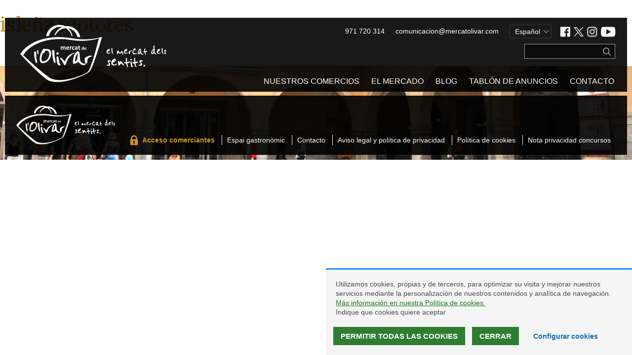

--- FILE ---
content_type: text/html; charset=UTF-8
request_url: https://www.mercatolivar.com/es/tag/islena-motores/
body_size: 7892
content:
<!DOCTYPE html>
<html lang="es-ES">

<head> <!-- head -->

    <meta charset="UTF-8"> <!-- charset -->

    <meta http-equiv="X-UA-Compatible" content="IE=edge"> <!-- content attribute -->

    <meta name="viewport" content="user-scalable=no, initial-scale=1.0,maximum-scale=0.8,width=device-width" /> <!-- viewport -->

    <link rel="profile" href="http://gmpg.org/xfn/11" /> <!-- profile -->

    <title> </title> <!-- Title -->

    <link rel="dns-prefetch" href="//ajax.googleapis.com"> <!-- DNS Prefetch -->

    <link rel="shortcut icon" href="https://www.mercatolivar.com/wp-content/themes/mercatolivar2019/favicon/favicon.ico">
    <link rel="icon" href="https://www.mercatolivar.com/wp-content/themes/mercatolivar2019/favicon/favicon.png">
    <link rel="icon" type="image/png" href="https://www.mercatolivar.com/wp-content/themes/mercatolivar2019/favicon/favicon-16x16.png" sizes="16x16">
    <link rel="icon" type="image/png" href="https://www.mercatolivar.com/wp-content/themes/mercatolivar2019/favicon/favicon-32x32.png" sizes="32x32">
    <link rel="icon" type="image/png" href="https://www.mercatolivar.com/wp-content/themes/mercatolivar2019/favicon/favicon-96x96.png" sizes="96x96">
    <link rel="apple-touch-icon" href="https://www.mercatolivar.com/wp-content/themes/mercatolivar2019/favicon/favicon-120x120.png">
    <link rel="apple-touch-icon" sizes="180x180" href="https://www.mercatolivar.com/wp-content/themes/mercatolivar2019/favicon/favicon-180x180.png">
    <link rel="apple-touch-icon" sizes="152x152" href="https://www.mercatolivar.com/wp-content/themes/mercatolivar2019/favicon/favicon-152x152.png">
    <link rel="apple-touch-icon" sizes="167x167" href="https://www.mercatolivar.com/wp-content/themes/mercatolivar2019/favicon/favicon-167x167.png"><meta name='robots' content='index, follow, max-image-preview:large, max-snippet:-1, max-video-preview:-1' />

	<!-- This site is optimized with the Yoast SEO plugin v19.9 - https://yoast.com/wordpress/plugins/seo/ -->
	<link rel="canonical" href="https://www.mercatolivar.com/es/tag/islena-motores/" />
	<meta property="og:locale" content="es_ES" />
	<meta property="og:type" content="article" />
	<meta property="og:title" content="isleña motores archivos - Mercat de l&#039;Olivar" />
	<meta property="og:url" content="https://www.mercatolivar.com/es/tag/islena-motores/" />
	<meta property="og:site_name" content="Mercat de l&#039;Olivar" />
	<meta property="og:image" content="https://www.mercatolivar.com/wp-content/uploads/2016/01/mercat_olivar_logo_web-216x198.jpg" />
	<meta property="og:image:width" content="216" />
	<meta property="og:image:height" content="198" />
	<meta property="og:image:type" content="image/jpeg" />
	<meta name="twitter:card" content="summary_large_image" />
	<meta name="twitter:site" content="@MercatOlivar" />
	<script type="application/ld+json" class="yoast-schema-graph">{"@context":"https://schema.org","@graph":[{"@type":"CollectionPage","@id":"https://www.mercatolivar.com/es/tag/islena-motores/","url":"https://www.mercatolivar.com/es/tag/islena-motores/","name":"isleña motores archivos - Mercat de l&#039;Olivar","isPartOf":{"@id":"https://www.mercatolivar.com/es/inicio/#website"},"primaryImageOfPage":{"@id":"https://www.mercatolivar.com/es/tag/islena-motores/#primaryimage"},"image":{"@id":"https://www.mercatolivar.com/es/tag/islena-motores/#primaryimage"},"thumbnailUrl":"https://www.mercatolivar.com/wp-content/uploads/2016/09/Sorteo-Coche-2.png","breadcrumb":{"@id":"https://www.mercatolivar.com/es/tag/islena-motores/#breadcrumb"},"inLanguage":"es"},{"@type":"ImageObject","inLanguage":"es","@id":"https://www.mercatolivar.com/es/tag/islena-motores/#primaryimage","url":"https://www.mercatolivar.com/wp-content/uploads/2016/09/Sorteo-Coche-2.png","contentUrl":"https://www.mercatolivar.com/wp-content/uploads/2016/09/Sorteo-Coche-2.png","width":529,"height":529},{"@type":"BreadcrumbList","@id":"https://www.mercatolivar.com/es/tag/islena-motores/#breadcrumb","itemListElement":[{"@type":"ListItem","position":1,"name":"Portada","item":"https://www.mercatolivar.com/es/inicio/"},{"@type":"ListItem","position":2,"name":"isleña motores"}]},{"@type":"WebSite","@id":"https://www.mercatolivar.com/es/inicio/#website","url":"https://www.mercatolivar.com/es/inicio/","name":"Mercat de l&#039;Olivar","description":"--","potentialAction":[{"@type":"SearchAction","target":{"@type":"EntryPoint","urlTemplate":"https://www.mercatolivar.com/es/inicio/?s={search_term_string}"},"query-input":"required name=search_term_string"}],"inLanguage":"es"}]}</script>
	<!-- / Yoast SEO plugin. -->


<link rel='dns-prefetch' href='//fonts.googleapis.com' />
<style id='wp-img-auto-sizes-contain-inline-css' type='text/css'>
img:is([sizes=auto i],[sizes^="auto," i]){contain-intrinsic-size:3000px 1500px}
/*# sourceURL=wp-img-auto-sizes-contain-inline-css */
</style>
<link rel='stylesheet' id='sdm-styles-css' href='https://www.mercatolivar.com/wp-content/plugins/simple-download-monitor/css/sdm_wp_styles.css?ver=6.9' type='text/css' media='all' />
<link rel='stylesheet' id='style-css' href='https://www.mercatolivar.com/wp-content/themes/mercatolivar2019/style.css?ver=20191016_v2' type='text/css' media='' />
<link rel='stylesheet' id='mercat-fonts-css' href='https://fonts.googleapis.com/css?family=Merriweather%7COpen+Sans300%2C400%2C700&#038;ver=1' type='text/css' media='' />
<link rel='stylesheet' id='slick-slider-css-css' href='https://www.mercatolivar.com/wp-content/themes/mercatolivar2019/js/vendor/slick/slick.css?ver=1' type='text/css' media='' />
<style id='wp-block-library-inline-css' type='text/css'>
:root{--wp-block-synced-color:#7a00df;--wp-block-synced-color--rgb:122,0,223;--wp-bound-block-color:var(--wp-block-synced-color);--wp-editor-canvas-background:#ddd;--wp-admin-theme-color:#007cba;--wp-admin-theme-color--rgb:0,124,186;--wp-admin-theme-color-darker-10:#006ba1;--wp-admin-theme-color-darker-10--rgb:0,107,160.5;--wp-admin-theme-color-darker-20:#005a87;--wp-admin-theme-color-darker-20--rgb:0,90,135;--wp-admin-border-width-focus:2px}@media (min-resolution:192dpi){:root{--wp-admin-border-width-focus:1.5px}}.wp-element-button{cursor:pointer}:root .has-very-light-gray-background-color{background-color:#eee}:root .has-very-dark-gray-background-color{background-color:#313131}:root .has-very-light-gray-color{color:#eee}:root .has-very-dark-gray-color{color:#313131}:root .has-vivid-green-cyan-to-vivid-cyan-blue-gradient-background{background:linear-gradient(135deg,#00d084,#0693e3)}:root .has-purple-crush-gradient-background{background:linear-gradient(135deg,#34e2e4,#4721fb 50%,#ab1dfe)}:root .has-hazy-dawn-gradient-background{background:linear-gradient(135deg,#faaca8,#dad0ec)}:root .has-subdued-olive-gradient-background{background:linear-gradient(135deg,#fafae1,#67a671)}:root .has-atomic-cream-gradient-background{background:linear-gradient(135deg,#fdd79a,#004a59)}:root .has-nightshade-gradient-background{background:linear-gradient(135deg,#330968,#31cdcf)}:root .has-midnight-gradient-background{background:linear-gradient(135deg,#020381,#2874fc)}:root{--wp--preset--font-size--normal:16px;--wp--preset--font-size--huge:42px}.has-regular-font-size{font-size:1em}.has-larger-font-size{font-size:2.625em}.has-normal-font-size{font-size:var(--wp--preset--font-size--normal)}.has-huge-font-size{font-size:var(--wp--preset--font-size--huge)}.has-text-align-center{text-align:center}.has-text-align-left{text-align:left}.has-text-align-right{text-align:right}.has-fit-text{white-space:nowrap!important}#end-resizable-editor-section{display:none}.aligncenter{clear:both}.items-justified-left{justify-content:flex-start}.items-justified-center{justify-content:center}.items-justified-right{justify-content:flex-end}.items-justified-space-between{justify-content:space-between}.screen-reader-text{border:0;clip-path:inset(50%);height:1px;margin:-1px;overflow:hidden;padding:0;position:absolute;width:1px;word-wrap:normal!important}.screen-reader-text:focus{background-color:#ddd;clip-path:none;color:#444;display:block;font-size:1em;height:auto;left:5px;line-height:normal;padding:15px 23px 14px;text-decoration:none;top:5px;width:auto;z-index:100000}html :where(.has-border-color){border-style:solid}html :where([style*=border-top-color]){border-top-style:solid}html :where([style*=border-right-color]){border-right-style:solid}html :where([style*=border-bottom-color]){border-bottom-style:solid}html :where([style*=border-left-color]){border-left-style:solid}html :where([style*=border-width]){border-style:solid}html :where([style*=border-top-width]){border-top-style:solid}html :where([style*=border-right-width]){border-right-style:solid}html :where([style*=border-bottom-width]){border-bottom-style:solid}html :where([style*=border-left-width]){border-left-style:solid}html :where(img[class*=wp-image-]){height:auto;max-width:100%}:where(figure){margin:0 0 1em}html :where(.is-position-sticky){--wp-admin--admin-bar--position-offset:var(--wp-admin--admin-bar--height,0px)}@media screen and (max-width:600px){html :where(.is-position-sticky){--wp-admin--admin-bar--position-offset:0px}}

/*# sourceURL=wp-block-library-inline-css */
</style><style id='global-styles-inline-css' type='text/css'>
:root{--wp--preset--aspect-ratio--square: 1;--wp--preset--aspect-ratio--4-3: 4/3;--wp--preset--aspect-ratio--3-4: 3/4;--wp--preset--aspect-ratio--3-2: 3/2;--wp--preset--aspect-ratio--2-3: 2/3;--wp--preset--aspect-ratio--16-9: 16/9;--wp--preset--aspect-ratio--9-16: 9/16;--wp--preset--color--black: #000000;--wp--preset--color--cyan-bluish-gray: #abb8c3;--wp--preset--color--white: #ffffff;--wp--preset--color--pale-pink: #f78da7;--wp--preset--color--vivid-red: #cf2e2e;--wp--preset--color--luminous-vivid-orange: #ff6900;--wp--preset--color--luminous-vivid-amber: #fcb900;--wp--preset--color--light-green-cyan: #7bdcb5;--wp--preset--color--vivid-green-cyan: #00d084;--wp--preset--color--pale-cyan-blue: #8ed1fc;--wp--preset--color--vivid-cyan-blue: #0693e3;--wp--preset--color--vivid-purple: #9b51e0;--wp--preset--gradient--vivid-cyan-blue-to-vivid-purple: linear-gradient(135deg,rgb(6,147,227) 0%,rgb(155,81,224) 100%);--wp--preset--gradient--light-green-cyan-to-vivid-green-cyan: linear-gradient(135deg,rgb(122,220,180) 0%,rgb(0,208,130) 100%);--wp--preset--gradient--luminous-vivid-amber-to-luminous-vivid-orange: linear-gradient(135deg,rgb(252,185,0) 0%,rgb(255,105,0) 100%);--wp--preset--gradient--luminous-vivid-orange-to-vivid-red: linear-gradient(135deg,rgb(255,105,0) 0%,rgb(207,46,46) 100%);--wp--preset--gradient--very-light-gray-to-cyan-bluish-gray: linear-gradient(135deg,rgb(238,238,238) 0%,rgb(169,184,195) 100%);--wp--preset--gradient--cool-to-warm-spectrum: linear-gradient(135deg,rgb(74,234,220) 0%,rgb(151,120,209) 20%,rgb(207,42,186) 40%,rgb(238,44,130) 60%,rgb(251,105,98) 80%,rgb(254,248,76) 100%);--wp--preset--gradient--blush-light-purple: linear-gradient(135deg,rgb(255,206,236) 0%,rgb(152,150,240) 100%);--wp--preset--gradient--blush-bordeaux: linear-gradient(135deg,rgb(254,205,165) 0%,rgb(254,45,45) 50%,rgb(107,0,62) 100%);--wp--preset--gradient--luminous-dusk: linear-gradient(135deg,rgb(255,203,112) 0%,rgb(199,81,192) 50%,rgb(65,88,208) 100%);--wp--preset--gradient--pale-ocean: linear-gradient(135deg,rgb(255,245,203) 0%,rgb(182,227,212) 50%,rgb(51,167,181) 100%);--wp--preset--gradient--electric-grass: linear-gradient(135deg,rgb(202,248,128) 0%,rgb(113,206,126) 100%);--wp--preset--gradient--midnight: linear-gradient(135deg,rgb(2,3,129) 0%,rgb(40,116,252) 100%);--wp--preset--font-size--small: 13px;--wp--preset--font-size--medium: 20px;--wp--preset--font-size--large: 36px;--wp--preset--font-size--x-large: 42px;--wp--preset--spacing--20: 0.44rem;--wp--preset--spacing--30: 0.67rem;--wp--preset--spacing--40: 1rem;--wp--preset--spacing--50: 1.5rem;--wp--preset--spacing--60: 2.25rem;--wp--preset--spacing--70: 3.38rem;--wp--preset--spacing--80: 5.06rem;--wp--preset--shadow--natural: 6px 6px 9px rgba(0, 0, 0, 0.2);--wp--preset--shadow--deep: 12px 12px 50px rgba(0, 0, 0, 0.4);--wp--preset--shadow--sharp: 6px 6px 0px rgba(0, 0, 0, 0.2);--wp--preset--shadow--outlined: 6px 6px 0px -3px rgb(255, 255, 255), 6px 6px rgb(0, 0, 0);--wp--preset--shadow--crisp: 6px 6px 0px rgb(0, 0, 0);}:where(.is-layout-flex){gap: 0.5em;}:where(.is-layout-grid){gap: 0.5em;}body .is-layout-flex{display: flex;}.is-layout-flex{flex-wrap: wrap;align-items: center;}.is-layout-flex > :is(*, div){margin: 0;}body .is-layout-grid{display: grid;}.is-layout-grid > :is(*, div){margin: 0;}:where(.wp-block-columns.is-layout-flex){gap: 2em;}:where(.wp-block-columns.is-layout-grid){gap: 2em;}:where(.wp-block-post-template.is-layout-flex){gap: 1.25em;}:where(.wp-block-post-template.is-layout-grid){gap: 1.25em;}.has-black-color{color: var(--wp--preset--color--black) !important;}.has-cyan-bluish-gray-color{color: var(--wp--preset--color--cyan-bluish-gray) !important;}.has-white-color{color: var(--wp--preset--color--white) !important;}.has-pale-pink-color{color: var(--wp--preset--color--pale-pink) !important;}.has-vivid-red-color{color: var(--wp--preset--color--vivid-red) !important;}.has-luminous-vivid-orange-color{color: var(--wp--preset--color--luminous-vivid-orange) !important;}.has-luminous-vivid-amber-color{color: var(--wp--preset--color--luminous-vivid-amber) !important;}.has-light-green-cyan-color{color: var(--wp--preset--color--light-green-cyan) !important;}.has-vivid-green-cyan-color{color: var(--wp--preset--color--vivid-green-cyan) !important;}.has-pale-cyan-blue-color{color: var(--wp--preset--color--pale-cyan-blue) !important;}.has-vivid-cyan-blue-color{color: var(--wp--preset--color--vivid-cyan-blue) !important;}.has-vivid-purple-color{color: var(--wp--preset--color--vivid-purple) !important;}.has-black-background-color{background-color: var(--wp--preset--color--black) !important;}.has-cyan-bluish-gray-background-color{background-color: var(--wp--preset--color--cyan-bluish-gray) !important;}.has-white-background-color{background-color: var(--wp--preset--color--white) !important;}.has-pale-pink-background-color{background-color: var(--wp--preset--color--pale-pink) !important;}.has-vivid-red-background-color{background-color: var(--wp--preset--color--vivid-red) !important;}.has-luminous-vivid-orange-background-color{background-color: var(--wp--preset--color--luminous-vivid-orange) !important;}.has-luminous-vivid-amber-background-color{background-color: var(--wp--preset--color--luminous-vivid-amber) !important;}.has-light-green-cyan-background-color{background-color: var(--wp--preset--color--light-green-cyan) !important;}.has-vivid-green-cyan-background-color{background-color: var(--wp--preset--color--vivid-green-cyan) !important;}.has-pale-cyan-blue-background-color{background-color: var(--wp--preset--color--pale-cyan-blue) !important;}.has-vivid-cyan-blue-background-color{background-color: var(--wp--preset--color--vivid-cyan-blue) !important;}.has-vivid-purple-background-color{background-color: var(--wp--preset--color--vivid-purple) !important;}.has-black-border-color{border-color: var(--wp--preset--color--black) !important;}.has-cyan-bluish-gray-border-color{border-color: var(--wp--preset--color--cyan-bluish-gray) !important;}.has-white-border-color{border-color: var(--wp--preset--color--white) !important;}.has-pale-pink-border-color{border-color: var(--wp--preset--color--pale-pink) !important;}.has-vivid-red-border-color{border-color: var(--wp--preset--color--vivid-red) !important;}.has-luminous-vivid-orange-border-color{border-color: var(--wp--preset--color--luminous-vivid-orange) !important;}.has-luminous-vivid-amber-border-color{border-color: var(--wp--preset--color--luminous-vivid-amber) !important;}.has-light-green-cyan-border-color{border-color: var(--wp--preset--color--light-green-cyan) !important;}.has-vivid-green-cyan-border-color{border-color: var(--wp--preset--color--vivid-green-cyan) !important;}.has-pale-cyan-blue-border-color{border-color: var(--wp--preset--color--pale-cyan-blue) !important;}.has-vivid-cyan-blue-border-color{border-color: var(--wp--preset--color--vivid-cyan-blue) !important;}.has-vivid-purple-border-color{border-color: var(--wp--preset--color--vivid-purple) !important;}.has-vivid-cyan-blue-to-vivid-purple-gradient-background{background: var(--wp--preset--gradient--vivid-cyan-blue-to-vivid-purple) !important;}.has-light-green-cyan-to-vivid-green-cyan-gradient-background{background: var(--wp--preset--gradient--light-green-cyan-to-vivid-green-cyan) !important;}.has-luminous-vivid-amber-to-luminous-vivid-orange-gradient-background{background: var(--wp--preset--gradient--luminous-vivid-amber-to-luminous-vivid-orange) !important;}.has-luminous-vivid-orange-to-vivid-red-gradient-background{background: var(--wp--preset--gradient--luminous-vivid-orange-to-vivid-red) !important;}.has-very-light-gray-to-cyan-bluish-gray-gradient-background{background: var(--wp--preset--gradient--very-light-gray-to-cyan-bluish-gray) !important;}.has-cool-to-warm-spectrum-gradient-background{background: var(--wp--preset--gradient--cool-to-warm-spectrum) !important;}.has-blush-light-purple-gradient-background{background: var(--wp--preset--gradient--blush-light-purple) !important;}.has-blush-bordeaux-gradient-background{background: var(--wp--preset--gradient--blush-bordeaux) !important;}.has-luminous-dusk-gradient-background{background: var(--wp--preset--gradient--luminous-dusk) !important;}.has-pale-ocean-gradient-background{background: var(--wp--preset--gradient--pale-ocean) !important;}.has-electric-grass-gradient-background{background: var(--wp--preset--gradient--electric-grass) !important;}.has-midnight-gradient-background{background: var(--wp--preset--gradient--midnight) !important;}.has-small-font-size{font-size: var(--wp--preset--font-size--small) !important;}.has-medium-font-size{font-size: var(--wp--preset--font-size--medium) !important;}.has-large-font-size{font-size: var(--wp--preset--font-size--large) !important;}.has-x-large-font-size{font-size: var(--wp--preset--font-size--x-large) !important;}
/*# sourceURL=global-styles-inline-css */
</style>

<style id='classic-theme-styles-inline-css' type='text/css'>
/*! This file is auto-generated */
.wp-block-button__link{color:#fff;background-color:#32373c;border-radius:9999px;box-shadow:none;text-decoration:none;padding:calc(.667em + 2px) calc(1.333em + 2px);font-size:1.125em}.wp-block-file__button{background:#32373c;color:#fff;text-decoration:none}
/*# sourceURL=/wp-includes/css/classic-themes.min.css */
</style>
<link rel='stylesheet' id='style_login_widget-css' href='https://www.mercatolivar.com/wp-content/plugins/login-sidebar-widget/css/style_login_widget.css?ver=6.9' type='text/css' media='all' />
<script type="text/javascript" src="https://www.mercatolivar.com/wp-content/themes/mercatolivar2019/js/vendor/ie-bugfix/html5shiv.min.js?ver=bugfix-final" id="ie-bugfix-html5-js"></script>
<script type="text/javascript" src="https://www.mercatolivar.com/wp-includes/js/jquery/jquery.min.js?ver=3.7.1" id="jquery-core-js"></script>
<script type="text/javascript" src="https://www.mercatolivar.com/wp-includes/js/jquery/jquery-migrate.min.js?ver=3.4.1" id="jquery-migrate-js"></script>
<script type="text/javascript" src="https://www.mercatolivar.com/wp-content/plugins/c3po-cookie-advice//js/c3po.adc.js?v=161&amp;ver=6.9" id="adc_js_.js-js"></script>
<script type="text/javascript" src="https://www.mercatolivar.com/wp-content/plugins/c3po-core/js/c3po-core.js?ver=214" id="c3po-core-js"></script>
<script type="text/javascript" src="https://www.mercatolivar.com/wp-content/plugins/login-sidebar-widget/js/jquery.validate.min.js?ver=6.9" id="jquery.validate.min-js"></script>
<script type="text/javascript" src="https://www.mercatolivar.com/wp-content/plugins/login-sidebar-widget/js/additional-methods.js?ver=6.9" id="additional-methods-js"></script>
<script type="text/javascript" id="sdm-scripts-js-extra">
/* <![CDATA[ */
var sdm_ajax_script = {"ajaxurl":"https://www.mercatolivar.com/wp-admin/admin-ajax.php"};
//# sourceURL=sdm-scripts-js-extra
/* ]]> */
</script>
<script type="text/javascript" src="https://www.mercatolivar.com/wp-content/plugins/simple-download-monitor/js/sdm_wp_scripts.js?ver=6.9" id="sdm-scripts-js"></script>
<link rel="https://api.w.org/" href="https://www.mercatolivar.com/wp-json/" /><link rel="alternate" title="JSON" type="application/json" href="https://www.mercatolivar.com/wp-json/wp/v2/tags/706" /><style>
        .c3po-video-content {
               position: relative;
              /*  width: 100%;*/
                height: 0;
                padding-bottom: calc( 50% / 1.69 );
                margin: 30px auto;
            }
            .c3po-video-content iframe {
                position: absolute;
                width: 100%;
                height: 100%;
                left: 0; top: 0;
            } 
        @media (min-width: 768px) {
            .c3po-video-content {
               position: relative;
                width: 50%;
                height: 0;
                padding-bottom: calc( 50% / 1.69 );
            }
            .c3po-video-content iframe {
                position: absolute;
                width: 100%;
                height: 100%;
                left: 0; top: 0;
            } 
        }
    </style>    <script>
        var ADC_URL_PATH = "https://www.mercatolivar.com/wp-content/plugins/c3po-cookie-advice/";
    </script>
<style>.log_forms { width: 98%; padding: 5px; border: 1px solid #CCC; margin: 2px; box-sizing:border-box; } .log-form-group{ margin: 0px; width: 100%; padding:5px; } .log_forms input[type=text], input[type=password] { width: 100%; padding: 7px 0 7px 4px !important; border: 1px solid #E3E3E3; margin:0px !important; } .log_forms input[type=submit] { width: 100%; padding: 7px; border: 1px solid #7ac9b7; } .log_forms input[type=text]:focus, input[type=password]:focus { border-color: #4697e4; } .lw-error{ color:#ff0000; } input.lw-error{ border:1px solid #ff0000 !important; }</style>		<style type="text/css" id="wp-custom-css">
			.site-header header .social-links a.twiIco {
    background-image: url(https://www.mercatolivar.com/wp-content/themes/mercatolivar2019/assets/ico_x.png);
	background-size:contain;
	background-position:50% 50%;
    width: 20px;
}
.puesto_gal_slider .slide{
	height:460px !important;
}
.page-template-template-home .site-content .home-slider .slide img.imgDesktop{
	top:180px !important;
}

.back1084{
	background-color: #00bcd4cc !important;
}
.back1084.soft{
	background-color: rgb(0 188 212 / 15%) !important;
}

.color1084,a.color1084:link,a.color1084:visited{
	color: #00bcd4cc !important;
}		</style>
		</script> <!-- Theme files include -->




<link rel='stylesheet' id='c3po-contents-css' href='https://www.mercatolivar.com/wp-content/themes/mercatolivar2019/custom-editor-style.css?ver=6.9' type='text/css' media='all' />
</head> <!-- /head -->

<body class="archive tag tag-islena-motores tag-706 wp-theme-mercatolivar2019"> <!-- body -->

    <script>
        home_url = 'https://www.mercatolivar.com/es/inicio/';
    </script>
        <div id="notification"></div>
    <div class="site-header"> <!-- site-header -->

        <header> <!-- header -->
            <div class="viewport">
                <div class="brand">
                </div>

                
                <div class="head-extra-stuff">
                    <div class="contact-head-info desktop">
                        <p>971 720 314</p>
                        <p>comunicacion@mercatolivar.com</p>
                        <div class="language-menu">
                            <span class="current-language">Español</span>
                            <ul>
                                	<li class="lang-item lang-item-12 lang-item-ca no-translation lang-item-first"><a  lang="ca" hreflang="ca" href="https://www.mercatolivar.com/ca/inici/">Català</a></li>
	<li class="lang-item lang-item-16 lang-item-en no-translation"><a  lang="en-US" hreflang="en-US" href="https://www.mercatolivar.com/en/home/">English</a></li>
	<li class="lang-item lang-item-20 lang-item-de no-translation"><a  lang="de-DE" hreflang="de-DE" href="https://www.mercatolivar.com/de/starseite/">Deutsch</a></li>
                            </ul>
                        </div>
                        <div class="social-links">
                            <a href="https://www.facebook.com/MercatOlivar" target="_blank" class="fbkIco"><span>Facebook</span></a>
            <a href="https://twitter.com/MercatOlivar" target="_blank" class="twiIco"><span>Twitter</span></a>
            <a href="https://www.instagram.com/mercatolivar/" target="_blank" class="InsIco"><span>Instagram</span></a>
            <!--<a href="https://www.pinterest.es/mercatolivar/" target="_blank" class="PinIco"><span>Pinterest</span></a>-->
            <a href="https://www.youtube.com/user/mercatolivar" target="_blank" class="YutIco"><span>Youtube</span></a>                        </div>
                    </div>
                    <div class="contact-head-info mobile">
                        <span class="show-search-button"></span>
                        <span class="call-us-button"></span>
                        <span class="mail-us-button"></span>
                    </div>
                    <div class="switch-menu">
                        <span class="bar1"></span>
                        <span class="bar2"></span>
                        <span class="bar3"></span>
                    </div>
                    <div class="search-form">
                        <form action="/" method="get">
                            <input type="text" name="s" class="search-key" autocomplete="off" />
                        </form>
                    </div>

                </div>

                <nav class="main-navigation"> <!-- nav -->
                    <div class="menu-menu-principal-container"><ul id="menu-menu-principal" class="menu"><li id="menu-item-7361" class="menu-item menu-item-type-post_type menu-item-object-page menu-item-7361"><a href="https://www.mercatolivar.com/es/comprar-en-el-mercado/">Nuestros comercios</a></li>
<li id="menu-item-7363" class="menu-item menu-item-type-post_type menu-item-object-page menu-item-7363"><a href="https://www.mercatolivar.com/es/el-mercado/">El mercado</a></li>
<li id="menu-item-7362" class="menu-item menu-item-type-post_type menu-item-object-page menu-item-7362"><a href="https://www.mercatolivar.com/es/blog/">Blog</a></li>
<li id="menu-item-7359" class="menu-item menu-item-type-post_type menu-item-object-page menu-item-7359"><a href="https://www.mercatolivar.com/es/tablon-de-anuncios/">Tablón de anuncios</a></li>
<li id="menu-item-7360" class="menu-item menu-item-type-post_type menu-item-object-page menu-item-7360"><a href="https://www.mercatolivar.com/es/contacto/">Contacto</a></li>
</ul></div>                    <div class="social-links mobile">
                        <a href="https://www.facebook.com/MercatOlivar" target="_blank" class="fbkIco"><span>Facebook</span></a>
            <a href="https://twitter.com/MercatOlivar" target="_blank" class="twiIco"><span>Twitter</span></a>
            <a href="https://www.instagram.com/mercatolivar/" target="_blank" class="InsIco"><span>Instagram</span></a>
            <!--<a href="https://www.pinterest.es/mercatolivar/" target="_blank" class="PinIco"><span>Pinterest</span></a>-->
            <a href="https://www.youtube.com/user/mercatolivar" target="_blank" class="YutIco"><span>Youtube</span></a>                    </div>
                    <div class="lang-menu mobile">
                        	<li class="lang-item lang-item-12 lang-item-ca no-translation lang-item-first"><a  lang="ca" hreflang="ca" href="https://www.mercatolivar.com/ca/inici/">Català</a></li>
	<li class="lang-item lang-item-16 lang-item-en no-translation"><a  lang="en-US" hreflang="en-US" href="https://www.mercatolivar.com/en/home/">English</a></li>
	<li class="lang-item lang-item-20 lang-item-de no-translation"><a  lang="de-DE" hreflang="de-DE" href="https://www.mercatolivar.com/de/starseite/">Deutsch</a></li>
                    </div>
                </nav> <!-- /nav -->
            </div>
        </header> <!-- /header -->

    </div> <!-- site-header -->

    <div class="site-content"> <!-- site-content --><div class="site-category"> <!-- site-category -->

    <main> <!-- main -->

        <h1>isleña motores</h1>

         <!-- foreach :: $categoryTags  -->

    </main> <!-- /main -->

</div> <!-- /site-category -->

        </div> <!-- /site-content -->
                <div class="site-footer" style="background-image:url(https://www.mercatolivar.com/wp-content/themes/mercatolivar2019/assets/back_footer_default.jpg)"> <!-- site-footer -->

            <footer> <!-- footer --> 
                <div class="viewport">
                    <div class="logo_footer"></div>
                    <div class="menu-pie-container">
                        <div class="menu-menu-pie-container"><ul id="menu-menu-pie" class="menu"><li id="menu-item-7364" class="restricted menu-item menu-item-type-post_type menu-item-object-page menu-item-7364"><a href="https://www.mercatolivar.com/es/acceso-comerciantes/">Acceso comerciantes</a></li>
<li id="menu-item-7365" class="menu-item menu-item-type-post_type menu-item-object-page menu-item-7365"><a href="https://www.mercatolivar.com/es/espai-gastronomic/">Espai gastronòmic</a></li>
<li id="menu-item-7366" class="menu-item menu-item-type-post_type menu-item-object-page menu-item-7366"><a href="https://www.mercatolivar.com/es/contacto/">Contacto</a></li>
<li id="menu-item-7375" class="menu-item menu-item-type-post_type menu-item-object-page menu-item-7375"><a href="https://www.mercatolivar.com/es/aviso-legal/">Aviso legal y política de privacidad</a></li>
<li id="menu-item-7374" class="menu-item menu-item-type-post_type menu-item-object-page menu-item-7374"><a href="https://www.mercatolivar.com/es/aviso-de-cookies/">Política de cookies</a></li>
<li id="menu-item-13229" class="menu-item menu-item-type-post_type menu-item-object-page menu-item-13229"><a href="https://www.mercatolivar.com/es/condiciones-legales-para-concursos-y-sorteos/">Nota privacidad concursos</a></li>
</ul></div>                    </div>
                </div>
            </footer> <!-- footer -->

        </div> <!-- /site-footer -->

        <script type="speculationrules">
{"prefetch":[{"source":"document","where":{"and":[{"href_matches":"/*"},{"not":{"href_matches":["/wp-*.php","/wp-admin/*","/wp-content/uploads/*","/wp-content/*","/wp-content/plugins/*","/wp-content/themes/mercatolivar2019/*","/*\\?(.+)"]}},{"not":{"selector_matches":"a[rel~=\"nofollow\"]"}},{"not":{"selector_matches":".no-prefetch, .no-prefetch a"}}]},"eagerness":"conservative"}]}
</script>
<link rel="stylesheet" href="https://www.mercatolivar.com/wp-content/plugins/c3po-cookie-advice//templates/default/style.css?v=4.23">

<div class="adc-advice no-settings-mode buttons-equal-style right">
        <div class="panel">
                <div class="adc-advice-text"><p>Utilizamos cookies, propias y de terceros, para optimizar su visita y mejorar nuestros servicios mediante la personalización de nuestros contenidos y analítica de navegación. <a href="/aviso-de-cookies/">Más información en nuestra Política de cookies. </a></p><p>Indique que cookies quiere aceptar</p></div>

                <form>
                        <div class="options">
                                <div class="adc-config-intro-text"><p>Indique que cookies quiere aceptar</p></div>
                                <label for="adc_cookie_tech_id"><input type="checkbox" name="adc_cookie_tech" id="adc_cookie_tech_id" checked disabled><span>Técnicas</span>
                                        <o></o><i>Estas cookies son necesarias y se utilizan para habilitar la funcionalidad básica del sitio y de los servicios relacionados. Sin ellas, el sitio no podría funcionar, por lo que no pueden desactivarse.</i>
                                </label>

                                <label for="adc_cookie_analityc_id"><input type="checkbox" name="adc_cookie_analityc" id="adc_cookie_analityc_id"><span>Analítica</span>
                                        <o></o><i>Estas cookies se usan para analizar el uso del sitio y así poder medir y mejorar su rendimiento y utilidad. </i>
                                </label>

                                <label for="adc_cookie_marketing_id"><input type="checkbox" name="adc_cookie_marketing" id="adc_cookie_marketing_id"><span>Personalización y otros</span>
                                        <o></o><i>Estas cookies se utilizan para mejorar la funcionalidad del sitio, como recordar su configuración y preferencias para ofrecer una experiencia personalizada.</i>
                                </label>
                        </div>
                        <div class="buttons default_buttons">
                                <button class="adc_cookie_btn adc_cookie_btn_ok_all">Permitir todas las cookies</button>
                                <button class="adc_cookie_link adc_cookie_btn_ok_accepted">Permitir cookies seleccionadas </button>
                        </div>
                        <div class="buttons buttons_configuring">
                                <button class="adc_cookie_link adc_cookie_btn_ok_accepted">Permitir cookies seleccionadas </button>
                                <button class="adc_cookie_btn adc_cookie_btn_ok_all">Permitir todas las cookies</button>
                                <button class="adc_cookie_btn adc_cookie_btn_decline_all">Cerrar</button>
                        </div>
                        <div class="buttons buttons_no_config">
                                <button class="adc_cookie_btn adc_cookie_btn_ok_all">Permitir todas las cookies</button>
                                <button class="adc_cookie_btn adc_cookie_btn_decline_all">Cerrar</button>
                                <button class="adc_cookie_link adc_cookie_btn_configure">Configurar cookies</button>
                        </div>
                </form>
        </div>

</div><script>function loadScript(a){var b=document.getElementsByTagName("head")[0],c=document.createElement("script");c.type="text/javascript",c.src="https://tracker.metricool.com/app/resources/be.js",c.onreadystatechange=a,c.onload=a,b.appendChild(c)}loadScript(function(){beTracker.t({hash:'4c6a20af8589935df62a0fe80d03281f'})})</script><script type="text/javascript" src="https://www.mercatolivar.com/wp-content/themes/mercatolivar2019/js/vendor/jquery/jquery-3.2.1.min.js?ver=1" id="jquery-3.2.1-js"></script>
<script type="text/javascript" src="https://www.mercatolivar.com/wp-content/themes/mercatolivar2019/js/theme.jquery.js?ver=1.4.1" id="theme-js"></script>
<script type="text/javascript" src="https://www.mercatolivar.com/wp-content/themes/mercatolivar2019/js/vendor/ie-bugfix/ie10-viewport-bug-workaround.js?ver=bugfix-final" id="ie-bugfix--js"></script>
<script type="text/javascript" src="https://www.mercatolivar.com/wp-content/themes/mercatolivar2019/js/vendor/slick/slick.min.js?ver=1" id="slick-slider-js"></script>
<script type="text/javascript" src="https://www.mercatolivar.com/wp-content/plugins/c3po-forms/js/c3po-forms.js?ver=1" id="c3po_forms_script-js"></script>
    </body>
</html>


--- FILE ---
content_type: text/javascript
request_url: https://www.mercatolivar.com/wp-content/plugins/c3po-forms/js/c3po-forms.js?ver=1
body_size: 2542
content:
// Funcion callback defecto
function c3po_form_js_callback(status_code){
	message = jQuery("#c3po-form-response").data('response-'+status_code);
	alert(message);
};

(function( $ ) {
 
    "use strict";

	$( document ).ready(function() {

		// Public form scripts
		$('.c3po-form-v2').submit( function(e){
			
			// Prevent submit action default
			e.preventDefault();

			let my_form = $(this);
            let form_id  = $(this).attr('data-form-id');
            let ajax_url = $(this).attr('data-ajax');
			let formElement = document.getElementById( $(my_form).prop('id') );
			let file_fields = $(my_form).find('[type="file"]');

			var formData = new FormData( formElement );
			// Save FORM ID
			formData.append('form_id',form_id);

			// Loop over FILE fields
			if(file_fields.length > 0 ){
				$( file_fields ).each(function(index,el){
					// Check files loaded in FIELD
					let current_field_file = $(el)[0].files;
					if( current_field_file.length > 0){
						// Add file attachment
						formData.append( $(el).prop('name') ,  current_field_file );
					}

				});
			}
			

			

			// recaptcha Key is defined in form because is ON in settings
			let recaptcha_enabled = formData.get('recaptcha_key');

			if(recaptcha_enabled){

				grecaptcha.ready(function() {
					// recaptcha_enabled.value -> API KEY
					grecaptcha.execute(recaptcha_enabled, {action: 'c3po_form'+form_id}).then(function(token) {
						// Add token_obj
						formData.append('token',token);
						// Add action
						formData.append('action','c3po_form'+form_id);
						
						send_c3po_form_data( my_form, ajax_url, formData);
					});;
				});

			}else{
				send_c3po_form_data( my_form, ajax_url, formData);
			}

		});

		function reset_c3po_form_notices( my_form ){

		}

		function send_c3po_form_data(my_form,ajax_url,form_data){
			
			// Mirar como ejecutar funciones personalizadas para mostrar avisos.
			reset_c3po_form_notices( my_form );

            // Ajax petition
            $.ajax({
                url: ajax_url, 
                dataType: 'json',                      
                type: 'post',
                data:form_data,
                cache: false,
				processData: false,
				contentType: false ,
                success: function(php_script_response){  
					let callback_function = jQuery(my_form).data('callback');
					// Execute callback function
					if( callback_function ){
						let funcString = callback_function + '(' + php_script_response['status_code'] + ')';
						let tmpFunc = new Function( funcString);
						tmpFunc();
					}                
                }

            }); 
		}


	});
	 
})(jQuery);

--- FILE ---
content_type: text/javascript
request_url: https://www.mercatolivar.com/wp-content/plugins/c3po-cookie-advice//js/c3po.adc.js?v=161&ver=6.9
body_size: 5947
content:
/**
 * Plugin Name ADC - Aviso de cookies 2020 | C3PO
 * Plugin URI: https://usalafuerza.com/
 * Description: Actualización del aviso de cookies para LSSI OCT/2020
 * Version: 2.0.0
 * Author: C3PO Usalafuerza
 * Author URI: https://usalafuerza.com/
 * Text Domain: adc-c3po
 */

jQuery(function ($) {
	"use strict";

	let adc_get_all_cookies = getCookies();

	if (!adc_get_all_cookies["adc_cookies"]) {
		deleteAllCookies();
	} else {
		$(".adc-advice").remove();
	}

	if (findGetParameter("reset_cookies_opts") == 1) {
		resetADCookiesOptions();
	}
	if (findGetParameter("configure_adc_cookies") == 1) {
		$(".adc-advice").addClass("configuring");
	}

	$(".reset_adc_cookies_settings").on("click", function (event) {
		resetADCookiesOptions();
	});

	$("#adc_cookie_tech_id").on("click", function (event) {
		event.stopPropagation();
	});

	$(".adc_cookie_btn_ok_accepted").on("click", function (event) {
		event.preventDefault();

		let checks_acceptance = {
			tech: $("#adc_cookie_tech_id")[0].checked,
			analityc: $("#adc_cookie_analityc_id")[0].checked,
			marketing: $("#adc_cookie_marketing_id")[0].checked,
		};

		if ($("#adc_cookie_tech_id")[0].checked == false && $("#adc_cookie_analityc_id")[0].checked == false && $("#adc_cookie_marketing_id")[0].checked == false) {
			alert("Atención, debe seleccionar alguna opción");
			return false;
		}

		let cookie_adc_prefences = JSON.stringify(checks_acceptance);

		let ajax_file = ADC_URL_PATH + "ajax.php?rand=123";

		$.ajax({
			url: ajax_file,
			data: {
				action: "selected_cookies",
				data: cookie_adc_prefences,
			},
			type: "POST",
			dataType: "json",
		})
			.done(function (data, textStatus, jqXHR) {
				if (data.ga_scripts) {
					$("head").append(data.ga_scripts);
				}

				if (data.others_scripts) {
					$("head").append(data.others_scripts);
				}

				if (data.result === 1) {
					$(".adc-advice").remove();
				}
			})
			.fail(function (jqXHR, textStatus, errorThrown) {
				console.log("La solicitud a fallado: " + textStatus);
			});
	});

	$(".adc_cookie_btn_ok_all").on("click", function (event) {
		event.preventDefault();

		$("#adc_cookie_tech_id").prop("checked", true);
		$("#adc_cookie_analityc_id").prop("checked", true);
		$("#adc_cookie_marketing_id").prop("checked", true);
		$(".adc_cookie_btn_ok_accepted").click();
	});

	$(".adc_cookie_btn_decline_all").on("click", function (event) {
		event.preventDefault();
		$("#adc_cookie_tech_id").prop("checked", true);
		$("#adc_cookie_analityc_id").prop("checked", false);
		$("#adc_cookie_marketing_id").prop("checked", false);
		$(".adc_cookie_btn_ok_accepted").click();
	});

	$(".adc_cookie_btn_configure").on("click", function (event) {
		event.preventDefault();
		$(".adc-advice").addClass("configuring");
	});
});

function getCookies() {
	var pairs = document.cookie.split(";");

	var cookies = {};

	for (var i = 0; i < pairs.length; i++) {
		var pair = pairs[i].split("=");

		cookies[(pair[0] + "").trim()] = unescape(pair.slice(1).join("="));
	}

	return cookies;
}

function ADC_getCookie(cname) {
	let name = cname + "=";
	let ca = document.cookie.split(";");
	for (let i = 0; i < ca.length; i++) {
		let c = ca[i];
		while (c.charAt(0) == " ") {
			c = c.substring(1);
		}
		if (c.indexOf(name) == 0) {
			return c.substring(name.length, c.length);
		}
	}
	return "";
}

function setCookie(name, value, days) {
	var expires = "";

	if (days) {
		var date = new Date();

		date.setTime(date.getTime() + days * 24 * 60 * 60 * 1000);

		expires = "; expires=" + date.toUTCString();
	}

	document.cookie = name + "=" + (value || "") + expires + "; path=/";
}

function findGetParameter(parameterName) {
	var result = null,
		tmp = [];
	location.search
		.substr(1)
		.split("&")
		.forEach(function (item) {
			tmp = item.split("=");
			if (tmp[0] === parameterName) result = decodeURIComponent(tmp[1]);
		});
	return result;
}

function resetADCookiesOptions() {
	// document.cookie = 'adc_cookies=""; path=/; Expires=Thu, 01 Jan 1970 00:00:01 GMT;';
	deleteAllCookies();
	if (findGetParameter("reset_cookies_opts")) {
		// cookieOptions = ADC_getCookie('adc_cookies')
		// if( cookieOptions ){
		// 	deleteAllCookies();
		// 	document.cookie = 'adc_cookies=""; path=/; Expires=Thu, 01 Jan 1970 00:00:01 GMT;';
		// }
		let new_url = window.location.href.split("?")[0];
		window.location = new_url + "?configure_adc_cookies=1";
	} else {
		// Recargamos página con el parámetro para verificar si se ha eliminado.
		var url = window.location.href;
		if (url.indexOf("?") > -1) {
			url += "&reset_cookies_opts=1";
		} else {
			url += "?reset_cookies_opts=1";
		}
		window.location.href = url;
	}
}

function deleteAllCookies() {
	var cookies = document.cookie.split(";");

	for (var i = 0; i < cookies.length; i++) {
		var cookie = cookies[i];
		var eqPos = cookie.indexOf("=");
		var name = eqPos > -1 ? cookie.substr(0, eqPos) : cookie;
		let domain = window.location.hostname;
		if (domain.startsWith("www.")) {
			domain = domain.substring(3);
		} else {
			domain = "." + domain;
		}
		document.cookie = name + "=;expires=Thu, 01 Jan 1970 00:00:00 GMT; path=/";
		document.cookie = name + "=;expires=Thu, 01 Jan 1970 00:00:00 GMT; path=/;domain=" + domain;
	}
}

// function deleteAllCookies() {

//     var cookies = document.cookie.split(";");

//     var all_cookies = '';

//         for (var i = 0; i < cookies.length; i++) {

//             var cookie_name  = cookies[i].split("=")[0];

//             var cookie_value = cookies[i].split("=")[1];

//             // if( cookie_name.trim() != '__utmb' ) { all_cookies = all_cookies + cookies[i] + ";"; }

//         }
//     if(!document.__defineGetter__) {

//         Object.defineProperty(document, 'cookie', {
//             get: function(){return all_cookies; },
//             set: function(){return true},
//         });

//     } else {

//         document.__defineGetter__("cookie", function() { return all_cookies; } );
//         document.__defineSetter__("cookie", function() { return true; } );

//     }

// }


--- FILE ---
content_type: image/svg+xml
request_url: https://www.mercatolivar.com/wp-content/themes/mercatolivar2019/assets/search-icon.svg
body_size: 1406
content:
<?xml version="1.0" encoding="UTF-8"?>
<svg width="17px" height="17px" viewBox="0 0 17 17" version="1.1" xmlns="http://www.w3.org/2000/svg" xmlns:xlink="http://www.w3.org/1999/xlink">
    <!-- Generator: Sketch 51.3 (57544) - http://www.bohemiancoding.com/sketch -->
    <title>search-icon</title>
    <desc>Created with Sketch.</desc>
    <defs></defs>
    <g id="Symbols" stroke="none" stroke-width="1" fill="none" fill-rule="evenodd">
        <g id="header" transform="translate(-1295.000000, -53.000000)" fill="#9B9B9B" fill-rule="nonzero">
            <path d="M1311.75594,68.5181665 L1307.79892,64.4026637 C1308.81634,63.1932002 1309.37379,61.6714478 1309.37379,60.0872375 C1309.37379,56.3858825 1306.36239,53.374482 1302.66104,53.374482 C1298.95968,53.374482 1295.94828,56.3858825 1295.94828,60.0872375 C1295.94828,63.7885925 1298.95968,66.7999929 1302.66104,66.7999929 C1304.05058,66.7999929 1305.37474,66.3808835 1306.50686,65.5852761 L1310.49395,69.7320078 C1310.6606,69.9050801 1310.88475,70.000518 1311.12495,70.000518 C1311.3523,70.000518 1311.56799,69.9138359 1311.73172,69.7562321 C1312.07962,69.4214699 1312.09071,68.8663542 1311.75594,68.5181665 Z M1302.66104,55.1256356 C1305.39692,55.1256356 1307.62264,57.3513518 1307.62264,60.0872375 C1307.62264,62.8231231 1305.39692,65.0488393 1302.66104,65.0488393 C1299.92515,65.0488393 1297.69943,62.8231231 1297.69943,60.0872375 C1297.69943,57.3513518 1299.92515,55.1256356 1302.66104,55.1256356 Z" id="search-icon"></path>
        </g>
    </g>
</svg>